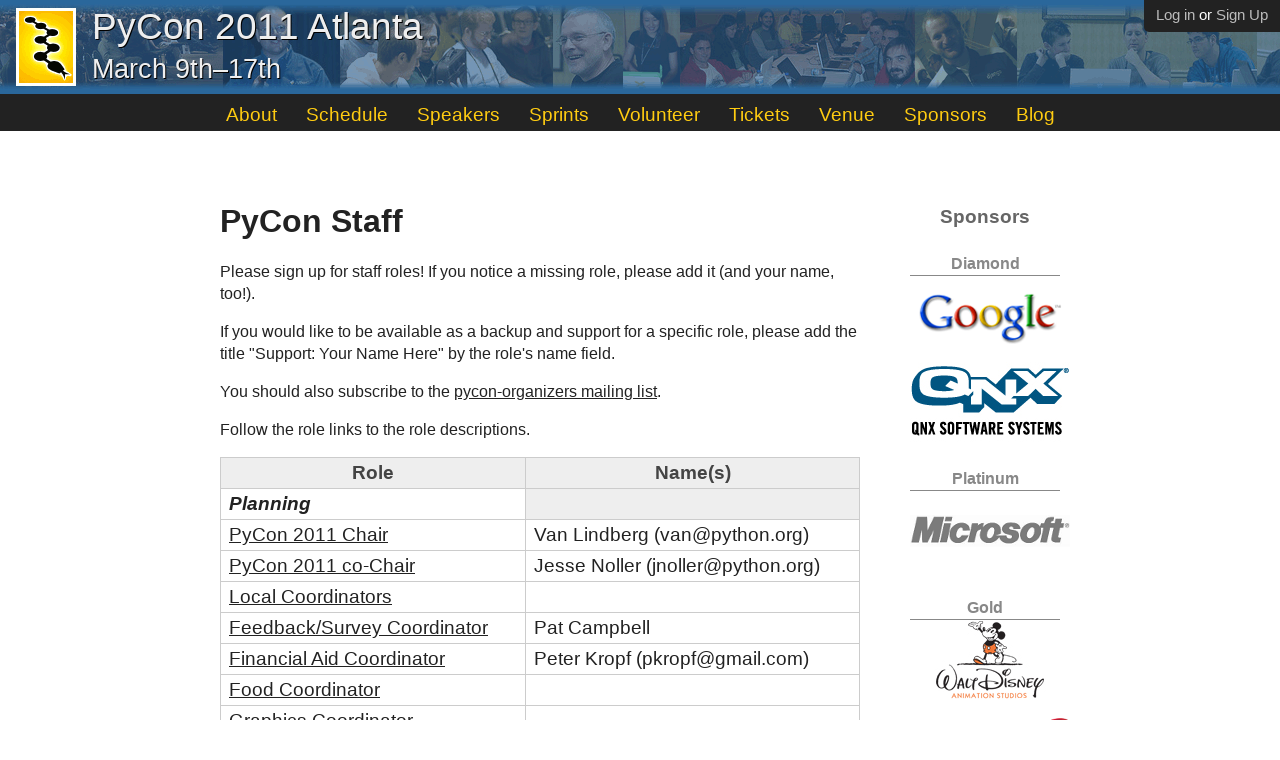

--- FILE ---
content_type: text/html; charset=utf-8
request_url: https://us.pycon.org/2011/about/staff/
body_size: 4112
content:

<!DOCTYPE html PUBLIC "-//W3C//DTD XHTML 1.0 Strict//EN" "http://www.w3.org/TR/xhtml1/DTD/xhtml1-strict.dtd">
<html xmlns="http://www.w3.org/1999/xhtml" dir="ltr" xml:lang="en-us" lang="en-us">
    
<!-- Mirrored from us.pycon.org/2011/about/staff/ by HTTrack Website Copier/3.x [XR&CO'2010], Wed, 19 Jun 2013 18:27:13 GMT -->
<!-- Added by HTTrack --><meta http-equiv="content-type" content="text/html;charset=utf-8"><!-- /Added by HTTrack -->
<head>
        <meta http-equiv="Content-Type" content="text/html; charset=utf-8"/>
        <title>PyCon US 2011</title>
        <!--[if IE]><style>
            div {
                zoom: 1; /* trigger hasLayout */
            }
        </style><![endif]-->
        <link rel="stylesheet" href="/2011/site_media/static/css/reset.css" />
        <link rel="stylesheet" href="/2011/site_media/static/css/960.css" />
        <link rel="stylesheet" href="/2011/site_media/static/css/base.css" />
        <link rel="stylesheet" href="/2011/site_media/static/css/account.css" />
        <link rel="stylesheet" href="/2011/site_media/static/uni_form/uni-form.css" />
        
        
    <link rel="stylesheet" href="/2011/site_media/static/css/pycon.css" />
    <link rel="stylesheet" href="/2011/site_media/static/css/tabs.css" />
    <link rel="alternate" type="application/atom+xml" href="/2011/feed/general/" title="blog feed"/>
    

    </head>

    <body class="about/staff">
        

        <div id="tabhead">
            
    <div id="heading">
        <img src="/2011/site_media/static/img/pycon_logo.gif" alt="pycon logo" />
        <h1><a href="/2011/">PyCon 2011 Atlanta</a></h1>
        <h2>March 9th&ndash;17th</h2>
    </div>

            

<div class="account-bar">

    <a href="/2011/account/login/">Log in</a> or <a href="/2011/account/signup/">Sign Up</a>

</div>
<div class="clear"></div>

            <div id="nav">
                
<ul>
    <li class="about_tab"><a href="/2011/about/">About</a></li>
    <li class="schedule_tab"><a href="/2011/schedule/">Schedule</a></li>
    <li class="speaker_tab"><a href="/2011/speaker/">Speakers</a></li>
    
    <li class="sprints_tab"><a href="/2011/sprints/">Sprints</a></li>
    <li class="volunteer_tab"><a href="/2011/volunteer/">Volunteer</a></li>
    <li class="tickets_tab"><a href="/2011/tickets/">Tickets</a></li>
    <li class="venue_tab"><a href="/2011/venue/">Venue</a></li>
    <li class="sponsors_tab"><a href="/2011/sponsors/">Sponsors</a></li>
    <li class="blog_tab"><a href="/2011/blog/">Blog</a></li>
</ul>

            </div>
        </div>

        
        <div id="body">
            <div id="wrapper">
                <div id="main">
                    <div id="subnav" class="clearfix"><div class="clearfix"></div></div>
                    

                    
	

	<div class="page">
	    <h1>PyCon Staff</h1>
<p>Please sign up for staff roles!  If you notice a missing role, please add it (and your name, too!).</p>
<p>If you would like to be available as a backup and support for a specific role, please add the title "Support: Your Name Here" by the role's name field.</p>
<p>You should also subscribe to the <a href="http://mail.python.org/mailman/listinfo/pycon-organizers">pycon-organizers mailing list</a>.</p>
<p>Follow the role links to the role descriptions.</p>
<table>
<tr><th>Role                                </th><th>Name(s)</th></tr>
<tr><td><i><b>Planning</b></i> </td><th> </th></tr>
<tr><td><a href="roles/">PyCon 2011 Chair</a>                   </td><td>Van Lindberg (van@python.org)  </td></tr>
<tr><td><a href="roles/">PyCon 2011 co-Chair</a>                </td><td>Jesse Noller (jnoller@python.org)  </td></tr>
<tr><td><a href="roles/">Local Coordinators</a>                 </td><td> </td></tr>
<tr><td><a href="roles/">Feedback/Survey Coordinator</a>        </td><td>Pat Campbell  </td></tr>
<tr><td><a href="roles/">Financial Aid Coordinator</a>          </td><td>Peter Kropf (pkropf@gmail.com)  </td></tr>
<tr><td><a href="roles/">Food Coordinator</a>                   </td><td> </td></tr>
<tr><td><a href="roles/">Graphics Coordinator</a>               </td><td> </td></tr>
<tr><td><a href="roles/">Photography Coordinator</a>            </td><td> </td></tr>
<tr><td><a href="roles/">Communications Coordinator</a>         </td><td> </td></tr>
<tr><td><a href="roles/">Network Coordinator</a>                </td><td>Sean Reifschneider (jafo@tummy.com)  </td></tr>
<tr><td><a href="roles/">Power Coordinator</a>                  </td><td> </td></tr>
<tr><td><a href="roles/">Publicity Coordinator</a>              </td><td>Catherine Devlin (catherine.devlin@gmail.com)  </td></tr>
<tr><td><a href="roles/">Prize Coordinators</a>                 </td><td> </td></tr>
<tr><td><a href="roles/">Registration Volunteer Coordinator</a> </td><td>Yarko Tymciurak (yarkot1@gmail.com)  </td></tr>
<tr><td><a href="roles/">Software Coordinator</a>               </td><td> </td></tr>
<tr><td><a href="roles/">Sponsorship Coordinator</a>            </td><td>Van Lindberg   pycon-sponsors@python.org  </td></tr>
<tr><td><a href="roles/">Tote bag and Giveaway Coordinator</a>  </td><td> </td></tr>
<tr><td><a href="roles/">Volunteer Coordinator</a>              </td><td>Yarko Tymciurak (yarkot1@gmail.com)  </td></tr>
<tr><td><a href="roles/">Collab Editing Coordinator</a>         </td><td> </td></tr>
<tr><td><a href="roles/">PyCon Tech Lead</a>                    </td><td>Doug Napoleone (dougn@dougma.com)  </td></tr>
<tr><td><a href="roles/">International Travel Coordinator</a>   </td><td>Rami Chowdhury (rami.chowdhury@gmail.com)  </td></tr>
<tr><td><i><b>Program</b> (content: talks, tutorials, sprints, etc.)</i> </td><th> </th></tr>
<tr><td><a href="roles/">Program Committee Chair</a>            </td><td>Jesse Noller (jnoller@python.org)  </td></tr>
<tr><td><a href="roles/">Program Committee</a>                  </td><td><a href="/2011/speaker/proposals/reviewers/">See the Reviewers List</a><br><i><b>NOTE:</b></i> organizer login required  </td></tr>
<tr><td><a href="roles/">Extreme Talks Coordinators</a>         </td><td>Titus Brown (titus@idyll.org)<br>Jesse Noller (jnoller@python.org)  </td></tr>
<tr><td><a href="roles/">Invited Speakers Coordinator</a>       </td><td> </td></tr>
<tr><td><a href="roles/">Keynote Coordinator</a>                </td><td>Jesse Noller (jnoller@python.org)  </td></tr>
<tr><td><a href="roles/">Keynote Speakers</a>                   </td><td><a href="/2011/home/keynotes/">See the Keynote Speakers page</a>  </td></tr>
<tr><td><a href="roles/">Lightning Talks Coordinator</a>        </td><td>Jacob Kaplan-Moss (jacob@jacobian.org)  </td></tr>
<tr><td><a href="roles/">Poster Session Chair</a>               </td><td>Vern Ceder vceder@gmail.com  </td></tr>
<tr><td><a href="roles/">Open Space Coordinator</a>             </td><td>Barry Hawkins (barry@alltc.com)  </td></tr>
<tr><td><a href="roles/">Tutorial Sessions Chair</a>            </td><td>Stuart Williams (stuart@swilliams.ca)  </td></tr>
<tr><td><a href="roles/">Sprint Coordinator</a>                 </td><td>Noah Kantrowitz (noah@coderanger.net)  </td></tr>
<tr><td><a href="roles/">Python Lab Coordinator</a>             </td><td> </td></tr>
<tr><td><a href="roles/">VM Summit Coordinator</a>              </td><td>Michael Foord (mfoord@python.org)  </td></tr>
<tr><td><a href="roles/">Python Language Summit Coordinator</a> </td><td>Michael Foord (mfoord@python.org)  </td></tr>
<tr><td><a href="roles/">Board Games Event Coordinator</a>      </td><td> </td></tr>
<tr><td><a href="roles/">Border Collie</a>                      </td><td> </td></tr>
<tr><td><i><b>Operations</b> (at PyCon itself)</i> </td><th> </th></tr>
<tr><td><a href="roles/">Registration Desk Manager</a>          </td><td>Mary Rush (merush@taupro.com)  </td></tr>
<tr><td><i><b>Support Staff</b></i> </td><th> </th></tr>
<tr><td><a href="roles/">PSF Treasurer</a>                      </td><td>Kurt B. Kaiser   kbk@shore.net  </td></tr>
<tr><td><a href="roles/">Meeting Planning Services</a>          </td><td><a href="http://www.cteusa.com/">Conference Technology Enhancements Inc. (CTE)</a>  </td></tr>
<tr></tr>
</table>
<hr>
	</div>

	<div class="info"><span><strong>about/staff</strong></span><span>
    		
    		    Recently modified by <em>vceder</em>: Feb. 23, 2011, 7:06 p.m.
    		
    		(<a href="/2011/about/staff/history/">History</a>)
    	</span><span><a href="/2011/about/staff/edit/">Edit</a></span><div><a href="/2011/index/">Index</a></div></div>

                </div>
                <div id="right">
                    
    

<div class="support-pycon">
    
    <h2>Sponsors</h2>
    
    
    
    
        
            
                <h3>Diamond</h3>
            
            <div class="sponsor">
                <a href="http://code.google.com/">
                    
                    <img src="/2011/site_media/media/sponsor_files/google.png" alt="Google"/>
                </a>
            </div>
        
    
        
            
            <div class="sponsor">
                <a href="http://www.qnx.com/">
                    
                    <img src="/2011/site_media/media/sponsor_files/qnx_logo-160x80.jpg" alt="QNX Software Systems"/>
                </a>
            </div>
        
    
        
            
                <h3>Platinum</h3>
            
            <div class="sponsor">
                <a href="http://www.microsoft.com/">
                    
                    <img src="/2011/site_media/media/sponsor_files/pycon-sponsorship_3.png" alt="Microsoft"/>
                </a>
            </div>
        
    
        
            
                <h3>Gold</h3>
            
            <div class="sponsor">
                <a href="http://www.disneyanimation.com/">
                    
                    <img src="/2011/site_media/media/sponsor_files/WDAS_logo.jpg" alt="Walt Disney Animation Studios"/>
                </a>
            </div>
        
    
        
            
            <div class="sponsor">
                <a href="http://www.nasuni.com/?utm_source=pycon">
                    
                    <img src="/2011/site_media/media/sponsor_files/nasuni.png" alt="Nasuni Corporation"/>
                </a>
            </div>
        
    
        
            
            <div class="sponsor">
                <a href="http://rackspace.com/">
                    
                    <img src="/2011/site_media/media/sponsor_files/New_Rackspace_Logo_1.jpg" alt="Rackspace"/>
                </a>
            </div>
        
    
        
            
            <div class="sponsor">
                <a href="http://www.jetbrains.com/pycharm">
                    
                    <img src="/2011/site_media/media/sponsor_files/PCbyJB.png" alt="Jetbrains"/>
                </a>
            </div>
        
    
        
            
            <div class="sponsor">
                <a href="http://www.ccpgames.com/">
                    
                    <img src="/2011/site_media/media/sponsor_files/ccp-stor.jpg" alt="CCP"/>
                </a>
            </div>
        
    
        
            
            <div class="sponsor">
                <a href="http://www.linode.com/">
                    
                    <img src="/2011/site_media/media/sponsor_files/linode_logo10.png" alt="Linode"/>
                </a>
            </div>
        
    
        
            
            <div class="sponsor">
                <a href="http://www.canonical.com/">
                    
                    <img src="/2011/site_media/media/sponsor_files/canonical_new_160x80.png" alt="Canonical"/>
                </a>
            </div>
        
    
        
            
            <div class="sponsor">
                <a href="https://github.com/">
                    
                    <img src="/2011/site_media/media/sponsor_files/github.png" alt="GitHub"/>
                </a>
            </div>
        
    
        
            
            <div class="sponsor">
                <a href="http://bitbucket.org/">
                    
                    <img src="/2011/site_media/media/sponsor_files/LOGO_Bitbucket_thumb.png" alt="Bitbucket by Atlassian"/>
                </a>
            </div>
        
    
        
            
            <div class="sponsor">
                <a href="http://www.woti.com/">
                    
                    <img src="/2011/site_media/media/sponsor_files/WOTI_160x80.JPG" alt="White Oak Technologies, Inc."/>
                </a>
            </div>
        
    
        
            
            <div class="sponsor">
                <a href="http://www.evite.com/">
                    
                    <img src="/2011/site_media/media/sponsor_files/evite_logo_s.gif" alt="Evite"/>
                </a>
            </div>
        
    
        
            
            <div class="sponsor">
                <a href="http://www.zeomega.com/">
                    
                    <img src="/2011/site_media/media/sponsor_files/ZeOmega-logo.png" alt="ZeOmega"/>
                </a>
            </div>
        
    
        
            
            <div class="sponsor">
                <a href="http://www.activestate.com/">
                    
                    <img src="/2011/site_media/media/sponsor_files/as_logo_2010_200px.png" alt="ActiveState Software Inc."/>
                </a>
            </div>
        
    
        
            
            <div class="sponsor">
                <a href="http://www.caktusgroup.com/">
                    
                    <img src="/2011/site_media/media/sponsor_files/caktus-web-logo-160x45-rounded.PNG" alt="Caktus"/>
                </a>
            </div>
        
    
        
            
            <div class="sponsor">
                <a href="http://www.dropbox.com/">
                    
                    <img src="/2011/site_media/media/sponsor_files/esuslogo101409_1.PNG" alt="Dropbox"/>
                </a>
            </div>
        
    
        
            
            <div class="sponsor">
                <a href="http://www.uber.com/">
                    
                    <img src="/2011/site_media/media/sponsor_files/uber_logo_small_1.png" alt="Uber"/>
                </a>
            </div>
        
    
        
            
            <div class="sponsor">
                <a href="http://gondor.io/">
                    
                    <img src="/2011/site_media/media/sponsor_files/gondor_logo_160x80.png" alt="Gondor"/>
                </a>
            </div>
        
    
        
            
                <h3>Silver</h3>
            
            <div class="sponsor">
                <a href="http://developers.freshbooks.com/">
                    
                    <img src="/2011/site_media/media/sponsor_files/freshbooks-logo-160x80.gif" alt="FreshBooks"/>
                </a>
            </div>
        
    
        
            
            <div class="sponsor">
                <a href="http://www.accense.com/">
                    
                    <img src="/2011/site_media/media/sponsor_files/ATlogo_for_pycon2011.png" alt="Accense Technology, Inc."/>
                </a>
            </div>
        
    
        
            
            <div class="sponsor">
                <a href="http://www.wingware.com/">
                    
                    <img src="/2011/site_media/media/sponsor_files/wingware-sponsor-160x80.png" alt="Wingware"/>
                </a>
            </div>
        
    
        
            
            <div class="sponsor">
                <a href="http://www.chicagopython.com/">
                    
                    <img src="/2011/site_media/media/sponsor_files/imagescape-web.gif" alt="Imaginary Landscape, LLC"/>
                </a>
            </div>
        
    
        
            
            <div class="sponsor">
                <a href="http://www.net-ng.com/en/">
                    
                    <img src="/2011/site_media/media/sponsor_files/net-ng.gif" alt="Net-ng"/>
                </a>
            </div>
        
    
        
            
            <div class="sponsor">
                <a href="http://www.revsys.com/">
                    
                    <img src="/2011/site_media/media/sponsor_files/revsys-logo.png" alt="Revolution Systems, LLC"/>
                </a>
            </div>
        
    
        
            
            <div class="sponsor">
                <a href="http://www.esri.com/">
                    
                    <img src="/2011/site_media/media/sponsor_files/esri-10GlobeLogo_sRGB_.png" alt="ESRI"/>
                </a>
            </div>
        
    
        
            
            <div class="sponsor">
                <a href="http://www.loggly.com/">
                    
                    <img src="/2011/site_media/media/sponsor_files/logo_beaver_1.jpg" alt="Loggly"/>
                </a>
            </div>
        
    
        
            
            <div class="sponsor">
                <a href="http://www.disqus.com/">
                    
                    <img src="/2011/site_media/media/sponsor_files/disqus-pycon.png" alt="DISQUS"/>
                </a>
            </div>
        
    
        
            
            <div class="sponsor">
                <a href="http://myemma.com/">
                    
                    <img src="/2011/site_media/media/sponsor_files/Emma_logo_160x54.png" alt="Emma"/>
                </a>
            </div>
        
    
        
            
            <div class="sponsor">
                <a href="http://www.threadless.com/">
                    
                    <img src="/2011/site_media/media/sponsor_files/threadless_logo.jpg" alt="Threadless"/>
                </a>
            </div>
        
    
        
            
            <div class="sponsor">
                <a href="http://www.eutaxia.eu/">
                    
                    <img src="/2011/site_media/media/sponsor_files/Eutaxia_by_OpenEnd.jpg" alt="Open End"/>
                </a>
            </div>
        
    
        
            
            <div class="sponsor">
                <a href="http://www.enthought.com/">
                    
                    <img src="/2011/site_media/media/sponsor_files/enthought.png" alt="Enthought"/>
                </a>
            </div>
        
    
        
            
            <div class="sponsor">
                <a href="http://www.surveymonkey.com/">
                    
                    <img src="/2011/site_media/media/sponsor_files/monkeylogo.PNG" alt="SurveyMonkey"/>
                </a>
            </div>
        
    
        
            
            <div class="sponsor">
                <a href="http://www.picloud.com/">
                    
                    <img src="/2011/site_media/media/sponsor_files/picloud_pycon.png" alt="PiCloud"/>
                </a>
            </div>
        
    
        
            
            <div class="sponsor">
                <a href="http://cmgdigital.com/">
                    
                    <img src="/2011/site_media/media/sponsor_files/cmgdigital_180x60.png" alt="Cox Media Group Digital"/>
                </a>
            </div>
        
    
        
            
            <div class="sponsor">
                <a href="http://www.10gen.com/">
                    
                    <img src="/2011/site_media/media/sponsor_files/Combined_Logo_Short.jpg" alt="10gen/MongoDB"/>
                </a>
            </div>
        
    
        
            
            <div class="sponsor">
                <a href="http://www.aginteractive.com/">
                    
                    <img src="/2011/site_media/media/sponsor_files/agi_logo_160x80.png" alt="AG Interactive"/>
                </a>
            </div>
        
    
        
            
            <div class="sponsor">
                <a href="http://www.eucalyptus.com/">
                    
                    <img src="/2011/site_media/media/sponsor_files/Eucalyptus_Systems_Logo_33.jpg" alt="Eucalyptus"/>
                </a>
            </div>
        
    
        
            
            <div class="sponsor">
                <a href="http://www.truecar.com/">
                    
                    <img src="/2011/site_media/media/sponsor_files/TrueCar-logo-tagline-large-gradientJPEG.jpg" alt="TrueCar.com"/>
                </a>
            </div>
        
    
        
    
        
    
        
    
        
    
        
    
        
    
        
    
        
    
        
    
        
    
        
            
                <h3>Media</h3>
            
            <div class="sponsor">
                <a href="http://www.oreilly.com/">
                    
                    <img src="/2011/site_media/media/sponsor_files/oreilly_160x80.png" alt="O&#39;Reilly"/>
                </a>
            </div>
        
    
        
            
            <div class="sponsor">
                <a href="http://www.linuxpromagazine.com/">
                    
                    <img src="/2011/site_media/media/sponsor_files/LinuxProMagazine_WebLogo_100.jpg" alt="Linux Pro Magazine"/>
                </a>
            </div>
        
    
        
            
            <div class="sponsor">
                <a href="http://www.ubuntu-user.com/">
                    
                    <img src="/2011/site_media/media/sponsor_files/Ubuntu-User.png" alt="Ubuntu User"/>
                </a>
            </div>
        
    
        
            
            <div class="sponsor">
                <a href="http://www.admin-magazine.com/">
                    
                    <img src="/2011/site_media/media/sponsor_files/admin_logo_INT.jpg" alt="Admin Magazine"/>
                </a>
            </div>
        
    
        
            
            <div class="sponsor">
                <a href="http://www.smart-developer.com/">
                    
                    <img src="/2011/site_media/media/sponsor_files/SD_Logo_RGB_72dpi.jpg" alt="Smart Developer Magazine"/>
                </a>
            </div>
        
    
        
            
            <div class="sponsor">
                <a href="http://www.linuxjournal.com/">
                    
                    <img src="/2011/site_media/media/sponsor_files/ljlogo_1.jpg" alt="Linux Journal"/>
                </a>
            </div>
        
    
        
    
</div>


                </div>
                <div class="clear"></div>
            </div>
        </div>
        

        <div id="footer"><div id="footer-content">
    Site built by <a href="http://eldarion.com/"><b>Eldarion</b></a> using
    <a href="http://djangoproject.com/"><b>Django</b></a> and
    <a href="http://pinaxproject.com/"><b>Pinax</b></a>.
</div></div>

        <script type="text/javascript" src="http://ajax.googleapis.com/ajax/libs/jquery/1.4.2/jquery.min.js"></script>
        <script src="/2011/site_media/static/js/base.js" type="text/javascript"></script>
        <script src="/2011/site_media/static/uni_form/uni-form.jquery.js" type="text/javascript"></script>
        
            
    <script type="text/javascript">
    var gaJsHost = (("https:" == document.location.protocol) ? "https://ssl." : "http://www.");
    document.write(unescape("%3Cscript src='" + gaJsHost + "google-analytics.com/ga.js' type='text/javascript'%3E%3C/script%3E"));
    </script>
    <script type="text/javascript">
    try {
    var pageTracker = _gat._getTracker("UA-2401894-23");
    pageTracker._trackPageview();
    } catch(err) {}</script>
    
    <script>
        $("#id_email").focus();
    </script>

        
    </body>

<!-- Mirrored from us.pycon.org/2011/about/staff/ by HTTrack Website Copier/3.x [XR&CO'2010], Wed, 19 Jun 2013 18:27:13 GMT -->
<!-- Added by HTTrack --><meta http-equiv="content-type" content="text/html;charset=utf-8"><!-- /Added by HTTrack -->
</html>


--- FILE ---
content_type: text/css; charset=utf-8
request_url: https://us.pycon.org/2011/site_media/static/css/base.css
body_size: 359
content:





/*
     FILE ARCHIVED ON 1:33:26 Mar 10, 2011 AND RETRIEVED FROM THE
     INTERNET ARCHIVE ON 14:15:41 Jun 20, 2013.
     JAVASCRIPT APPENDED BY WAYBACK MACHINE, COPYRIGHT INTERNET ARCHIVE.

     ALL OTHER CONTENT MAY ALSO BE PROTECTED BY COPYRIGHT (17 U.S.C.
     SECTION 108(a)(3)).
*/
p {
    margin: 1em 0;
}

h1 {
    font-size: 24pt;
    line-height: 28pt;
    margin: 24pt 0 16pt;
}

h2 {
    font-size: 20pt;
    line-height: 24pt;
}
h3 {
    font-size: 16pt;
}

body {
    line-height: 1.4em;
}
ol {
    margin: 1em 0;
    margin-left: 2em;
    list-style-type: decimal;
}
ul {
    margin: 1em 0;
    margin-left: 2em;
    list-style-type: disc;
}

#tabhead .account-bar {
    position: absolute;
    top: 0px;
    right: 0px;
    background: #222;
    text-shadow: none;
    color: #FFF;
    font-size: 11pt;
    padding: 4px 12px 6px;
    color: #FFF;
    -moz-border-radius-bottomleft: 5px;
    -webkit-border-bottom-left-radius: 5px;
}
#tabhead .account-bar a, #tabhead .account-bar a:visited {
    text-decoration: none;
    color: #BBB;
}
#tabhead .account-bar a:hover {
    color: #FFF;
}

/* FORMS */

form.uniForm {
    background: #CCC;
    padding: 15px;
    text-shadow: 0px 1px 0px #EEE;
}
form.uniForm .focused {
    background: #EEE;
}
.form_block {
    padding: 10px 5px;
}

#errorMsg ul {
    margin: 5px;
    list-style-type: none;
}
form label {
    font-size: 16pt;
    color: #222;
}

form.uniForm input[type=text], form.uniForm input[type=password] {
    font-size: 14pt;
    padding: 3px 6px;
}
form.uniForm input[type=submit] {
    float: right;
    margin: 0;
    color: #DEF;
    font-size: 12pt;
    background: #222;
    padding: 6px 12px 5px;
    border: none;
    cursor: pointer;
}
form.uniForm input[type=submit]:hover {
    background: #444;
    color: #FFF;
    border: 1px #444;
}
form.uniForm textarea {
    font-size: 14pt;
    padding: 2px;
}
form.uniForm select {
    font-size: 14pt;
}


/* MESSAGES */

ul#messages {
    margin: 0 0 10px 0;
    padding: 0;
    list-style: none;
}
ul#messages li {
    padding: 5px 10px;
    margin: 3px;
}
ul#messages li a {
    float: right;
    color: #693;
}
ul#messages .debug {
    background: #EEE;
    border: 1px solid #BBB;
}
ul#messages .info {
    background: #DEF;
    border: 1px solid #9BC;
}
ul#messages .success {
    background: #EFD;
    border: 1px solid #BC9;
}
ul#messages .warning {
    background: #FED;
    border: 1px solid #CB9;
}
ul#messages .error {
    background: #FDD;
    border: 1px solid #C99;
}



--- FILE ---
content_type: text/css; charset=utf-8
request_url: https://us.pycon.org/2011/site_media/static/css/account.css
body_size: -158
content:





/*
     FILE ARCHIVED ON 1:33:37 Mar 10, 2011 AND RETRIEVED FROM THE
     INTERNET ARCHIVE ON 14:15:43 Jun 20, 2013.
     JAVASCRIPT APPENDED BY WAYBACK MACHINE, COPYRIGHT INTERNET ARCHIVE.

     ALL OTHER CONTENT MAY ALSO BE PROTECTED BY COPYRIGHT (17 U.S.C.
     SECTION 108(a)(3)).
*/
/** ACCOUNT **/

/* EMAIL ADDRESS */

.verified {
    color: #0A0;
    font-weight: bold;
    text-shadow: none;
}
.remove {
    color: #C00;
    font-weight: bold;
    text-shadow: none;
}
.unverified {
    color: #999;
    text-shadow: none;
}
.primary {
    font-weight: bold;
}
table.email_list td {
    padding: 5px 10px;
    border: none;
}

/* OPEN ID */

.openid {
    font-size: 16pt;
}

--- FILE ---
content_type: text/css; charset=utf-8
request_url: https://us.pycon.org/2011/site_media/static/uni_form/uni-form.css
body_size: 1303
content:





/*
     FILE ARCHIVED ON 1:33:54 Mar 10, 2011 AND RETRIEVED FROM THE
     INTERNET ARCHIVE ON 14:15:44 Jun 20, 2013.
     JAVASCRIPT APPENDED BY WAYBACK MACHINE, COPYRIGHT INTERNET ARCHIVE.

     ALL OTHER CONTENT MAY ALSO BE PROTECTED BY COPYRIGHT (17 U.S.C.
     SECTION 108(a)(3)).
*/
@import "/2011/site_media/static/uni_form/uni-form-generic.css";
/* Keep in mind that wherever you see 'Required property' it means that the property must exist */

/* ------------------------------------------------------------------------------ */

  /* Generals */
  .uniForm fieldset{}
    .uniForm fieldset legend{ color: #333; font-weight: bold; font-size: 100%; margin: 0; padding: 1.5em 0; }
    
    /* This is the main unit that contains our form elements */
    .uniForm .ctrlHolder{ padding: 7px; border-bottom: 1px solid #dfdfdf; }
    
    .uniForm .buttonHolder{ text-align: right; }
      .uniForm .resetButton{ float: left; }
      .uniForm .primaryAction{ font-weight: bold; }
    
    /* This class gets added to div.ctrlHolder to highlight the row */
    .uniForm .focused{ background: #fffcdf; }
      
      /* .inlineLabel is used for inputs within labels - checkboxes and radio buttons */
      .uniForm .inlineLabel input,
      .uniForm .inlineLabels .inlineLabel input,
      .uniForm .blockLabels .inlineLabel input{ float: left; margin: 0 .4em 0 0; }
        .uniForm .inlineLabel span{ float: left; width: 90%; }
        
/* ------------------------------------------------------------------------------ */

    /* .blockLabels (default style, will be applied even if you don't class the parent element) */
    .uniForm .blockLabels .ctrlHolder{}
      
      .uniForm label,
      .uniForm .blockLabels label,
      .uniForm .blockLabels .label{ margin: 0 0 .5em 0; }
      
      .uniForm .textInput,
      .uniForm .blockLabels .textInput,
      .uniForm .blockLabels .fileUpload{ width: 53%; /* <- Required property */ }
    
      .uniForm .selectInput,
      .uniForm select,
      .uniForm .blockLabels .selectInput,
      .uniForm .blockLabels select{ width: 53.5%; /* <- Required property */ }
      .uniForm textarea,
      .uniForm .blockLabels textarea{ width: 53%; /* <- Required property */ height: 12em; }

      .uniForm .formHint,
      .uniForm .blockLabels .formHint{ width: 45%; /* <- Required property */ font-size: .9em; color: #777; position: relative; top: -.5em; }
      
      .uniForm .multiField,
      .uniForm .blockLabels .multiField{ width: 53%; }
        .uniForm .multiField .inlineLabel,
        .uniForm .blockLabels .multiField .inlineLabel{ display: block; margin: 0 0 .5em 0; }
        .uniForm .multiField .blockLabel,
        .uniForm .blockLabels .multiField .blockLabel{ width: 30%; margin: 0 10px 0 0; }
        .uniForm .multiField .blockLabel .textInput,
        .uniForm .multiField .blockLabel .selectInput,
        .uniForm .multiField .blockLabel select,
        .uniForm .blockLabels .multiField .blockLabel .textInput,
        .uniForm .blockLabels .multiField .blockLabel .selectInput,
        .uniForm .blockLabels .multiField .blockLabel select{ width: 100%; margin: .3em 0 0 0; }

/* ------------------------------------------------------------------------------ */

    /* .inlineLabels */
    .uniForm .inlineLabels .ctrlHolder{}
    
    .uniForm .inlineLabels label,
    .uniForm .inlineLabels .label{ width: 45%; /* <- Required property */ margin: .3em 2% 0 0; /* <- Required property */ }
    
    .uniForm .inlineLabels .textInput,
    .uniForm .inlineLabels .fileUpload{ width: 45%; /* <- Required property */ }
    
    .uniForm .inlineLabels .selectInput,
    .uniForm .inlineLabels select{ width: 45%; /* <- Required property */ }
    
    .uniForm .inlineLabels textarea{  width: 45%; /* <- Required property */ height: 12em; }

    .uniForm .inlineLabels .formHint{ margin-top: 0; margin-left: 47%; font-size: .9em; color: #777; position: static; }
    
    .uniForm .inlineLabels .multiField{ width: 45%; /* <- Required property */ margin: 0 0 .3em 0; }
      .uniForm .inlineLabels .multiField .inlineLabel{ display: block; margin: 0 0 .5em 0; }
      .uniForm .inlineLabels .multiField .blockLabel{ float: left; width: 26%; margin: 0 3% 0 0; }
      .uniForm .inlineLabels .multiField .blockLabel .textInput,
      .uniForm .inlineLabels .multiField .blockLabel .selectInput,
      .uniForm .inlineLabels .multiField .blockLabel select{ width: 100%; margin: .3em 0 0 0; }

/* Focus pseudoclasses */
.uniForm .ctrlHolder .textInput:focus{ outline: none; /* Get rid of the 'glow' effect in WebKit, optional */ }
.uniForm .ctrlHolder textarea:focus{ outline: none; /* Get rid of the 'glow' effect in WebKit, optional */ }
.uniForm div.focused .formHint{ color: #333; }

/* Columns (they are floated left by default) */
.uniForm .col{ width: 47.9%; /* <- Required property */ margin: 0 2% 20px 0; }
/* Use .first and .last classes to control the layout/spacing of your columns */
.uniForm .col.first{ width: 49%; /* <- Required property */ float: left; clear: none; }
.uniForm .col.last{ width: 49%; /* <- Required property */ float: right; clear: none; margin-right: 0; }

/* Messages */
.uniForm #errorMsg{ background: #ffdfdf; border: 1px solid #df7d7d; border-width: 1px 0; margin: 0 0 1.5em 0; padding: 7px; }
.uniForm .error{ background: #ffdfdf; border: 1px solid #df7d7d; border-width: 1px 0; }

  .uniForm #errorMsg dt, .uniForm #errorMsg h3{ margin: 0 0 .5em 0; font-size: 100%; line-height: 100%; font-weight: bold; }
  .uniForm #errorMsg dd{ margin: 0; padding: 0; }
    .uniForm #errorMsg ol{ margin: 0; padding: 0; }
      .uniForm #errorMsg ol li{ margin: 0; padding: 2px; list-style-position: inside; border-bottom: 1px dotted #df7d7d; position: relative; }
    .uniForm .errorField{ color: #af4c4c; margin: 0 0 6px 0; padding: 4px; background: #ffbfbf; }

.uniForm #OKMsg{ background: #C8FFBF; border: 1px solid #A2EF95; border-width: 1px 0; margin: 0 0 1.5em 0; padding: 7px; }
  .uniForm #OKMsg p{ margin: 0; }

/*
IT IS STRONGLY ADVISED TO MAKE YOUR CHANGES AFTER THIS COMMENT BY REPEATING (COPYING) THE SELECTOR FROM ABOVE, 
AND MODIFYING IT WITH YOUR OWN PROPERTIES/VALUES. THIS IS RECOMMENDED BECAUSE IF YOU HAPPEN TO RUN INTO TROUBLE, 
YOU CAN VERY EASILY REVERT TO A GENERIC STYLE OF UNI-FORM. BEST OF LUCK... 
*/

/* ------------------------------------------------------------------------------ */



--- FILE ---
content_type: text/css; charset=utf-8
request_url: https://us.pycon.org/2011/site_media/static/css/pycon.css
body_size: 1488
content:





/*
     FILE ARCHIVED ON 1:34:11 Mar 10, 2011 AND RETRIEVED FROM THE
     INTERNET ARCHIVE ON 14:15:45 Jun 20, 2013.
     JAVASCRIPT APPENDED BY WAYBACK MACHINE, COPYRIGHT INTERNET ARCHIVE.

     ALL OTHER CONTENT MAY ALSO BE PROTECTED BY COPYRIGHT (17 U.S.C.
     SECTION 108(a)(3)).
*/
body {
    font-family: "Helvetica Neue", "Arial", "Helvetica", sans-serif;
    font-weight: 300;
    padding: 0;
    margin: 0;
    background: #fff;
    color: #222;

    min-width: 840px;
}
#heading {
    background: #366386 url(/2011/site_media/static/img/header_background.gif);
    margin: 0;
    height: 94px;
}
#heading h1 {
    margin: 0;
    padding: 8px 16px;
    font-size: 28pt;
    font-weight: 400;
}
#heading h2 {
    margin: 0;
    color: #EEE;
    font-size: 20pt;
    font-weight: normal;
    text-shadow: 1px 1px 0px #000;
}
#heading img {
    height: 78px;
    width: 60px;
    padding: 8px 16px;
    float: left;
}
#heading h1 a {
    color: #EEE;
    text-shadow: 1px 1px 0px #000;
    text-decoration: none;
}

#nav {
    text-align: center;
    padding: 10px 20px 5px;
    background: #222;
    font-size: 14pt;
}
#nav a {
    color: #ffcc11;
    text-decoration: none;
    padding: 6px 12px;
}
#nav a:hover {
    color: #FFF;
}
#nav ul {
    margin: 0;
    list-style: none;
}
#nav li {
    display: inline;
}

#body {
    margin: 0;
    padding: 40px 20px 60px;
    background: #FFF;
    color: #222;
}
#body a:hover {
    color: #666;
}
#wrapper {
    margin: 0 auto;
    width: 840px;
}
#main {
    float: left;
    width: 640px;
}
#right {
    float: left;
    width: 200px;
}
#footer {
    margin: 0;
    width: 100%;
    padding: 10px 0;
    font-size: 10pt;
    line-height: 1.2em;
    font-weight: 400;
    color: #EEE;
    background: #366386;
}

#footer-content {
  margin: 0 auto;
  width: 840px;
}
#footer a {
    color: #CCC;
    text-decoration: none;
}
#footer a:hover {
    color: #FFF;
}
body.full #main {
    float: none;
    width: 100%;
}
p {
}
b, strong {
    font-weight: bold;
}
p.main {
    margin-top: 30px;
    font-size: 16pt;
}
p.success {
    padding: 5px 10px;
    background: #9C9;
    color: #366386;
    font-size: 18pt;
}
p.error {
    padding: 5px 10px;
    background: #999;
    color: #866336;
    font-size: 18pt;
}
a {
    color: #222;
}
a:hover {
    color: #BBB;
}
a img {
    border: 0;
}
.mainbox {
    color: #666;
    background: #222;
    padding: 25px 20px 5px;
    margin: 10px 0;
    font-size: 16pt;
}
.mainbox b {
    color: #FFF;
}
.mainbox a {
    color: #FFF;
}
.outerbox {
    text-align: center;
    width: 840px;
    margin: 0 auto 50px;
}
.box {
    color: #666;
    background: #222;
    padding: 25px 20px 5px;
    width: 220px;
    height: 160px;
    margin: 10px;
    float: left;
    font-size: 16pt;
}
.mainbox h2, .box h2 {
    font-weight: 500;
    font-size: 24pt;
    margin: 0;
    color: #BBB;
}
.box p {
    margin: 10px 0 0;
}
.waitinglist {
    text-align: center;
}
.waitinglist input[type=text] {
    margin: 0;
    border: none;
    font-size: 14pt;
    padding: 4px 12px 3px;
    color: #666;
    -webkit-border-top-left-radius: 10px;
    -moz-border-radius-topleft: 10px;
    -webkit-border-bottom-left-radius: 10px;
    -moz-border-radius-bottomleft: 10px;
}
.waitinglist input[type=submit] {
    margin: 0;
    color: #DEF;
    font-size: 12pt;
    background: #222;
    padding: 6px 12px 5px;
    border: none;
    cursor: pointer;
    -webkit-border-top-right-radius: 10px;
    -moz-border-radius-topright: 10px;
    -webkit-border-bottom-right-radius: 10px;
    -moz-border-radius-bottomright: 10px;
}
.waitinglist input[type=submit]:hover {
    background: #366386;
}

ol.steps {
    font-size: 16pt;
    color: #666;
}
ol.steps li.next {
    font-weight: bold;
    color: #222;
}
ol.steps li.done {
    text-decoration: line-through;
}

.map {
    background: #CCC;
    padding: 10px;
    margin: 0 0 10px 20px;
    float: right;
}
th, td {
    padding: 4px 8px;
    font-size: 14pt;
}
th {
    color: #444;
    background: #EEE;
    border: 1px solid #CCC;
}
td {
    border: 1px solid #CCC;
}
.ticket-prices {
    margin-top: 2em;
}
.ticket-prices th, .ticket-prices td {
    text-align: center;
}

h2 {
    color: #666;
    margin: 30px 0 10px;
}
h3 {
    color: #888;
    margin: 30px 0 0;
}


.blog-post .author {
    font-weight: bold;
}
.blog-post .date {
    font-weight: bold;
}
.blog-post h1, .blog-post h2 {
    margin-bottom: 0;
}
.blog-post h2 a {
    text-decoration: none;
    color: #666;
}
.blog-post .post_dateline {
    margin: 5px 0 0;
}
.blog-post .more {
    font-size: 11pt;
}
.blog-post .teaser {
    font-weight: normal;
    font-size: 120%;
}

.popup {
}
.popup td {
    border: none;
}

div.support-pycon {
   margin: 20px 0 0 50px;
}
div.support-pycon h2 {
   font-size: 14pt;
   text-align: center;
}

div.support-pycon h3 {
   margin-top: 20px;
   font-size: 12pt;
   text-align: center;
   border-bottom: 1px solid;
}

div.support-pycon .sponsor img {
   width: 160px;
}

body.review .proposal {
    padding: 20px;
    border: 1px solid #000;
}
body.review .proposal h2 {
    margin: 0;
}
body.schedule .abstract,
body.review .proposal .abstract,
body.review .proposal .additional_notes
{
    font-size: 11pt;
    line-height: 14pt;
}

.vote-count-box {
    float: left;
    background: #EEE;
    text-align: center;
    width: 108px;
    padding: 5px 5px 10px;
    margin: 5px;
}
.vote-count-box.total {
    background: #CCC;
}
.vote-count-box .label {
    margin: -5px -5px 5px -5px;
}
.vote-count-box .number {
    font-size: 32pt;
    line-height: 32pt;
    font-weight: bold;
}

.review-list .title {
    font-size: 12pt;
    font-weight: normal;
}
.review-list .metadata {
    font-size: 11pt;
    line-height: 12pt;
}
.review-list .count {
    font-size: 16pt;
    vertical-align: middle;
    text-align: center;
}
.review-list .result {
    font-size: 12pt;
    vertical-align: middle;
    text-align: center;
}

.stat-def {
    font-size: 12pt;
    font-style: italic;
    margin-bottom: 20px;
}

tr.plus-one .count.plus-one,
tr.plus-zero .count.plus-zero,
tr.minus-zero .count.minus-zero,
tr.minus-one .count.minus-one
{
    background: #666;
    color: #FFF;
}

body.schedule dl.sessions dt {
    margin-top: 15px;
}
body.schedule dl.sessions dd {
    margin-left: 10px;
}
body.schedule div.session_types {
    float:right;
}

body.schedule div.slot {
    padding: 10px 0px;
}

.schedule-table tr.conf-date th {
    background: #CCC;
    border: 1px solid #CCC;
}

.schedule-table td {
    font-size: 10pt;
}
.schedule-table td.title {
    font-weight: 400;
    font-size: 12pt;
}
.schedule-table td.other {
    font-weight: 600;
    font-size: 12pt;
}

.stats-section {
    border-top: 1px solid #ccc;
    margin-top: 1em;
    padding-top: 1em;
}

.stats-section h2 {
    margin-top: 0;
}

div.badges .badge {
    font-weight: bold;
    width: 20px;
    height: 20px;
    color: #fff;
    line-height: 20px;
    text-align: center;
    margin: 3px 5px 5px 0;
    float: left;
}
div.badges div.extreme {
    background: black;
}
div.badges div.invited {
    background: green;
}

table.history td {
    font-size: 10pt;
    font-weight: 400;
}

.result.accepted {
    color: #0C0;
}
.result.rejected {
    color: #C00;
}
.result.undecided {
    color: #999;
}

@media print {
    div.support-pycon { display: none; }
}


--- FILE ---
content_type: text/css; charset=utf-8
request_url: https://us.pycon.org/2011/site_media/static/css/tabs.css
body_size: -102
content:





/*
     FILE ARCHIVED ON 1:34:20 Mar 10, 2011 AND RETRIEVED FROM THE
     INTERNET ARCHIVE ON 14:15:46 Jun 20, 2013.
     JAVASCRIPT APPENDED BY WAYBACK MACHINE, COPYRIGHT INTERNET ARCHIVE.

     ALL OTHER CONTENT MAY ALSO BE PROTECTED BY COPYRIGHT (17 U.S.C.
     SECTION 108(a)(3)).
*/
body.about #nav li.about_tab a,
body.speaker #nav li.speaker_tab a,
body.review #nav li.reviewer_tab a,
body.schedule #nav li.schedule_tab a,
body.tickets #nav li.tickets_tab a,
body.volunteer #nav li.volunteer_tab a,
body.venue #nav li.venue_tab a,
body.sponsors #nav li.sponsors_tab a,
body.sprints #nav li.sprints_tab a,
body.blog #nav li.blog_tab a
{
    font-weight: bold;
    color: #000;
    background: #FFF;
    -moz-border-radius-topleft: 3px;
    -webkit-border-top-left-radius: 3px;
    -moz-border-radius-topright: 3px;
    -webkit-border-top-right-radius: 3px;
}


--- FILE ---
content_type: text/css; charset=utf-8
request_url: https://us.pycon.org/2011/site_media/static/uni_form/uni-form-generic.css
body_size: 979
content:





/*
     FILE ARCHIVED ON 16:05:44 Feb 19, 2011 AND RETRIEVED FROM THE
     INTERNET ARCHIVE ON 14:42:46 Jun 20, 2013.
     JAVASCRIPT APPENDED BY WAYBACK MACHINE, COPYRIGHT INTERNET ARCHIVE.

     ALL OTHER CONTENT MAY ALSO BE PROTECTED BY COPYRIGHT (17 U.S.C.
     SECTION 108(a)(3)).
*/
/* Uni-Form by Dragan Babic [Superawesome Industries]  - http: //sprawsm.com/uni-form/ */ 
/* Some rights reserved - http: //creativecommons.org/licenses/by-sa/2.5/ */
/* Do not edit this file directly, make your changes to uni-form.css in the same folder */

/* ------------------------------------------------------------------------------ */

.uniForm{ margin: 0; padding: 0; position: relative; z-index: 1; } /* reset stuff */

  /* Some generals and more resets */
  .uniForm fieldset{ border: none; margin: 0; padding: 0; position: relative; }
    .uniForm fieldset legend{ margin: 0; padding: 0; }

    /* This is the main unit that contains our form elements */
    .uniForm .ctrlHolder,
    .uniForm .buttonHolder{ margin: 0; padding: 0; clear: both; }

    /* Clear all floats */ 
    .uniForm:after,
      .uniForm .buttonHolder:after, 
      .uniForm .ctrlHolder:after, 
        .uniForm .ctrlHolder .multiField:after,
          .uniForm .inlineLabel:after{ content: "."; display: block; height: 0; line-height: 0; font-size: 0; clear: both; min-height: 0; visibility: hidden; }

    /* A class to be used on a label that contains a checkbox or a radio button */
    .uniForm .inlineLabel,
    .uniForm .inlineLabels .inlineLabel,
    .uniForm .blockLabels .inlineLabel{ width: auto; float: none; margin: 0; display: block; }
      /* IE shows borders & padding on checkboxes and radio buttons if they are declared on an input element, remove them */
      /* Legacy/Inheritance fix */
      .uniForm .inlineLabel input,
      .uniForm .inlineLabels .inlineLabel input,
      .uniForm .blockLabels .inlineLabel input{ border: none; padding: 0; margin: 0; }

/* ------------------------------------------------------------------------------ */

    /* Styles for form controls where labels are above the input elements */
    /* Set the class of the parent (preferably to a fieldset) to .blockLabels */

      .uniForm label,
      .uniForm .label,
      .uniForm .blockLabels label,
      .uniForm .blockLabels .label{ display: block; float: none; padding: 0; line-height: 100%; width: auto; }

      /* Float the input elements */
      .uniForm .textInput,
      .uniForm .blockLabels .textInput,
      .uniForm .blockLabels .fileUpload,
      .uniForm .selectInput,
      .uniForm .blockLabels .selectInput,
      .uniForm .blockLabels select,
      .uniForm textarea,
      .uniForm .blockLabels textarea{ float: left; }
      
      /* Postition the hints */
      .uniForm .formHint,
      .uniForm .blockLabels .formHint{ float: right; margin: 0; clear: none; }
      
      /* Position the elements inside combo boxes (multiple selects/checkboxes/radio buttons per unit) */
      .uniForm .multiField,
      .uniForm .blockLabels .multiField{ width: auto; float: left; }
        .uniForm .multiField .inlineLabel,
        .uniForm .blockLabels .multiField .inlineLabel{ display: block; margin: 0 0 .5em 0; }
        .uniForm .multiField .blockLabel,
        .uniForm .blockLabels .multiField .blockLabel{ float: left; width: auto; margin: 0; }
        .uniForm .multiField .blockLabel .textInput,
        .uniForm .multiField .blockLabel .selectInput,
        .uniForm .multiField .blockLabel select,
        .uniForm .blockLabels .multiField .blockLabel .textInput,
        .uniForm .blockLabels .multiField .blockLabel .selectInput,
        .uniForm .blockLabels .multiField .blockLabel select{ width: 100%; margin: 0; }

/* ------------------------------------------------------------------------------ */

    /* Styles for form controls where labels are in line with the input elements */
    /* Set the class of the parent (preferably to a fieldset) to .inlineLabels */
        .uniForm .inlineLabels label,
        .uniForm .inlineLabels .label{ float: left; margin: 0; padding: 0; line-height: 100%; position: relative; }
        
        /* Float the input elements */
        .uniForm .inlineLabels .textInput,
        .uniForm .inlineLabels .fileUpload,        
        .uniForm .inlineLabels .selectInput,
        .uniForm .inlineLabels select,
        .uniForm .inlineLabels textarea{ float: left; }

      /* Postition the hints */
      .uniForm .inlineLabels .formHint{ clear: both; float: none; }
      .uniForm .inlineLabels .multiField{ float: left; }
      .uniForm .inlineLabels .multiField .inlineLabel{}
      .uniForm .inlineLabels .multiField .blockLabel{}
        .uniForm .inlineLabels .multiField .blockLabel .textInput,
        .uniForm .inlineLabels .multiField .blockLabel .selectInput,
        .uniForm .inlineLabels .multiField .blockLabel select{ display: block; width: 100%; float: none; }
        .uniForm .inlineLabels .multiField select{ float: left; }
      
/* ------------------------------------------------------------------------------ */

    /* Required fields asterisk styling for .blockLabels */
    .uniForm label em,
    .uniForm .label em,
    .uniForm .blockLabels label em,
    .uniForm .blockLabels .label em{ position: absolute; left: -7px; }
    
    /* Required fields asterisk styling for .inlineLabels */
    .uniForm .inlineLabels label em,
    .uniForm .inlineLabels .label em{ display: block; position: absolute; left: auto; right: 0; font-style: normal; font-weight: bold; }
    .uniForm .inlineLabel em{ position: absolute; left: 7px; }

/* ------------------------------------------------------------------------------ */

    /* Messages */
    .uniForm #errorMsg,
    .uniForm .error{
    }
      .uniForm #errorMsg dt,
      .uniForm #errorMsg h3{
      }
      .uniForm #errorMsg dd{
      }
        .uniForm #errorMsg ol{
        }
          .uniForm #errorMsg ol li{
          }
      .uniForm .errorField{
      }
    
    .uniForm #OKMsg{
    }

/* ------------------------------------------------------------------------------ */

    /* Columns */
    
    .uniForm .col{ float: left; }
    .uniForm .col.first{}
    .uniForm .col.last{}

--- FILE ---
content_type: application/javascript; charset=utf-8
request_url: https://us.pycon.org/2011/site_media/static/js/base.js
body_size: -197
content:





/*
     FILE ARCHIVED ON 1:47:06 Mar 10, 2011 AND RETRIEVED FROM THE
     INTERNET ARCHIVE ON 14:16:36 Jun 20, 2013.
     JAVASCRIPT APPENDED BY WAYBACK MACHINE, COPYRIGHT INTERNET ARCHIVE.

     ALL OTHER CONTENT MAY ALSO BE PROTECTED BY COPYRIGHT (17 U.S.C.
     SECTION 108(a)(3)).
*/
jQuery.fn.autoscroll = function() {
    $('html,body').animate({scrollTop: this.offset().top}, 500);
}

$(function() {
    $("#messages li a").click(function() {
        $(this).parent().fadeOut();
        return false;
    });
});
